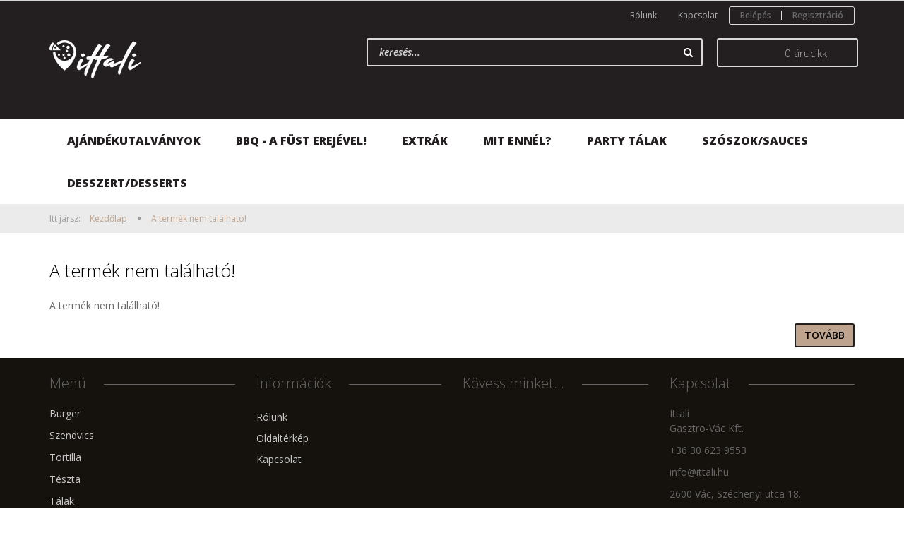

--- FILE ---
content_type: text/html; charset=UTF-8
request_url: https://www.ittali.hu/bodzas-limonadeelderberry-lemonade-1014
body_size: 7833
content:
<!DOCTYPE html>
<!--[if lt IE 7]>      <html class="no-js lt-ie10 lt-ie9 lt-ie8 lt-ie7" lang="hu" dir="ltr"> <![endif]-->
<!--[if IE 7]>         <html class="no-js lt-ie10 lt-ie9 lt-ie8" lang="hu" dir="ltr"> <![endif]-->
<!--[if IE 8]>         <html class="no-js lt-ie10 lt-ie9" lang="hu" dir="ltr"> <![endif]-->
<!--[if IE 9]>         <html class="no-js lt-ie10" lang="hu" dir="ltr"> <![endif]-->
<!--[if gt IE 10]><!--> <html class="no-js" lang="hu" dir="ltr"> <!--<![endif]-->
<head>
    <title>A termék nem található!</title>
    <meta charset="utf-8">
    <meta name="keywords" content="repeta; vác; bisztró; fish; chips; streetfood; hamburger; tortilla; szendvics; vaslapos; burger; penne; tészta; panini; ittali">
    <meta name="description" content=" -  a  kategóriában">
    <meta name="robots" content="index, follow">
    <link href="https://repetavac.cdn.shoprenter.hu/custom/repetavac/image/data/ITTALI%20_LOGO/2019_ITTALI_WEB%20favicon_01.png?lastmod=1582822233.1661767967" rel="icon" />
    <link href="https://repetavac.cdn.shoprenter.hu/custom/repetavac/image/data/ITTALI%20_LOGO/2019_ITTALI_WEB%20favicon_01.png?lastmod=1582822233.1661767967" rel="apple-touch-icon" />
    <base href="https://www.ittali.hu:443" />

    <meta name="viewport" content="width=device-width, initial-scale=1">
    
    <!-- Custom styles for this template -->
    <link rel="stylesheet" href="//maxcdn.bootstrapcdn.com/font-awesome/4.7.0/css/font-awesome.min.css">
            
        
        
    
            <link rel="stylesheet" href="https://repetavac.cdn.shoprenter.hu/web/compiled/css/fancybox2.css?v=1768982352" media="screen">
            <link rel="stylesheet" href="https://repetavac.cdn.shoprenter.hu/web/compiled/css/fonts.css?v=1768982352" media="screen">
            <link rel="stylesheet" href="https://repetavac.cdn.shoprenter.hu/web/compiled/css/global_bootstrap.css?v=1768982352" media="screen">
            <link rel="stylesheet" href="//fonts.googleapis.com/css?family=Open+Sans:400,800italic,800,700italic,700,600italic,600,400italic,300italic,300&subset=latin-ext,latin" media="screen">
            <link rel="stylesheet" href="https://repetavac.cdn.shoprenter.hu/custom/repetavac/catalog/view/theme/rome_cappuccino/stylesheet/1568970729.1485443647.1616838017.1616838017.css?v=null.1661767967" media="screen">
        <script>
        window.nonProductQuality = 80;
    </script>
    <script src="//ajax.googleapis.com/ajax/libs/jquery/1.10.2/jquery.min.js"></script>
    <script>window.jQuery || document.write('<script src="https://repetavac.cdn.shoprenter.hu/catalog/view/javascript/jquery/jquery-1.10.2.min.js?v=1484139539"><\/script>')</script>

            <script src="https://repetavac.cdn.shoprenter.hu/web/compiled/js/countdown.js?v=1768982351"></script>
        <!-- Header JavaScript codes -->
            <script src="https://repetavac.cdn.shoprenter.hu/web/compiled/js/base.js?v=1768982351"></script>
                    <script src="https://repetavac.cdn.shoprenter.hu/web/compiled/js/fancybox2.js?v=1768982351"></script>
                    <script src="https://repetavac.cdn.shoprenter.hu/web/compiled/js/before_starter2_head.js?v=1768982351"></script>
                    <script src="https://repetavac.cdn.shoprenter.hu/web/compiled/js/before_starter2_productpage.js?v=1768982351"></script>
                    <script src="https://repetavac.cdn.shoprenter.hu/web/compiled/js/base_bootstrap.js?v=1768982351"></script>
                    <script src="https://repetavac.cdn.shoprenter.hu/web/compiled/js/before_starter.js?v=1768982351"></script>
                    <!-- Header jQuery onLoad scripts -->
    <script>
        window.countdownFormat = '%D:%H:%M:%S';
        //<![CDATA[
        var BASEURL = 'https://www.ittali.hu';
Currency = {"symbol_left":"","symbol_right":" Ft","decimal_place":0,"decimal_point":",","thousand_point":".","currency":"HUF","value":1};
var ShopRenter = ShopRenter || {}; ShopRenter.product = {"id":0,"sku":"","currency":"HUF","unitName":"","price":0,"name":"","brand":"","currentVariant":[],"parent":{"id":0,"sku":"","unitName":"","price":0,"name":""}};

        $(document).ready(function(){
        // DOM ready
            
                $('.fancybox').fancybox({
                    maxWidth: 820,
                    maxHeight: 650,
                    afterLoad: function(){
                        wrapCSS = $(this.element).data('fancybox-wrapcss');
                        if(wrapCSS){
                            $('.fancybox-wrap').addClass(wrapCSS);
                        }
                    },
                    helpers: {
                        thumbs: {
                            width: 50,
                            height: 50
                        }
                    }
                });
                $('.fancybox-inline').fancybox({
                    maxWidth: 820,
                    maxHeight: 650,
                    type:'inline'
                });
                

        // /DOM ready
        });
        $(window).load(function(){
        // OnLoad
            new WishlistHandler('wishlist-add','');

        // /OnLoad
        });
        //]]>
    </script>
    
        <script src="https://repetavac.cdn.shoprenter.hu/web/compiled/js/vue/manifest.bundle.js?v=1768982348"></script>
<script>
    var ShopRenter = ShopRenter || {};
    ShopRenter.onCartUpdate = function (callable) {
        document.addEventListener('cartChanged', callable)
    };
    ShopRenter.onItemAdd = function (callable) {
        document.addEventListener('AddToCart', callable)
    };
    ShopRenter.onItemDelete = function (callable) {
        document.addEventListener('deleteCart', callable)
    };
    ShopRenter.onSearchResultViewed = function (callable) {
        document.addEventListener('AuroraSearchResultViewed', callable)
    };
    ShopRenter.onSubscribedForNewsletter = function (callable) {
        document.addEventListener('AuroraSubscribedForNewsletter', callable)
    };
    ShopRenter.onCheckoutInitiated = function (callable) {
        document.addEventListener('AuroraCheckoutInitiated', callable)
    };
    ShopRenter.onCheckoutShippingInfoAdded = function (callable) {
        document.addEventListener('AuroraCheckoutShippingInfoAdded', callable)
    };
    ShopRenter.onCheckoutPaymentInfoAdded = function (callable) {
        document.addEventListener('AuroraCheckoutPaymentInfoAdded', callable)
    };
    ShopRenter.onCheckoutOrderConfirmed = function (callable) {
        document.addEventListener('AuroraCheckoutOrderConfirmed', callable)
    };
    ShopRenter.onCheckoutOrderPaid = function (callable) {
        document.addEventListener('AuroraOrderPaid', callable)
    };
    ShopRenter.onCheckoutOrderPaidUnsuccessful = function (callable) {
        document.addEventListener('AuroraOrderPaidUnsuccessful', callable)
    };
    ShopRenter.onProductPageViewed = function (callable) {
        document.addEventListener('AuroraProductPageViewed', callable)
    };
    ShopRenter.onMarketingConsentChanged = function (callable) {
        document.addEventListener('AuroraMarketingConsentChanged', callable)
    };
    ShopRenter.onCustomerRegistered = function (callable) {
        document.addEventListener('AuroraCustomerRegistered', callable)
    };
    ShopRenter.onCustomerLoggedIn = function (callable) {
        document.addEventListener('AuroraCustomerLoggedIn', callable)
    };
    ShopRenter.onCustomerUpdated = function (callable) {
        document.addEventListener('AuroraCustomerUpdated', callable)
    };
    ShopRenter.onCartPageViewed = function (callable) {
        document.addEventListener('AuroraCartPageViewed', callable)
    };
    ShopRenter.customer = {"userId":0,"userClientIP":"3.134.115.129","userGroupId":6,"customerGroupTaxMode":"gross","customerGroupPriceMode":"only_gross","email":"","phoneNumber":"","name":{"firstName":"","lastName":""}};
    ShopRenter.theme = {"name":"rome_cappuccino","family":"rome","parent":"bootstrap"};
    ShopRenter.shop = {"name":"repetavac","locale":"hu","currency":{"code":"HUF","rate":1},"domain":"repetavac.myshoprenter.hu"};
    ShopRenter.page = {"route":"product\/product","queryString":"bodzas-limonadeelderberry-lemonade-1014"};

    ShopRenter.formSubmit = function (form, callback) {
        callback();
    };

    let loadedAsyncScriptCount = 0;
    function asyncScriptLoaded(position) {
        loadedAsyncScriptCount++;
        if (position === 'body') {
            if (document.querySelectorAll('.async-script-tag').length === loadedAsyncScriptCount) {
                if (/complete|interactive|loaded/.test(document.readyState)) {
                    document.dispatchEvent(new CustomEvent('asyncScriptsLoaded', {}));
                } else {
                    document.addEventListener('DOMContentLoaded', () => {
                        document.dispatchEvent(new CustomEvent('asyncScriptsLoaded', {}));
                    });
                }
            }
        }
    }
</script>


                    <script type="text/javascript" src="https://repetavac.cdn.shoprenter.hu/web/compiled/js/vue/customerEventDispatcher.bundle.js?v=1768982348"></script>




    
    
                
            
            
            
            <script type="text/javascript"src="https://repetavac.cdn.shoprenter.hu/web/compiled/js/vue/dataLayer.bundle.js?v=1768982348"></script>
            
            <!-- Global site tag (gtag.js) - AdWords: 827457419 -->
<script async src="https://www.googletagmanager.com/gtag/js?id=AW-827457419"></script>
<script>
  window.dataLayer = window.dataLayer || [];
  function gtag(){dataLayer.push(arguments);}
  gtag('js', new Date());

  gtag('config', 'AW-827457419');
</script>

            
            
    
</head>

<body id="body" class="bootstrap-body page-body body-pathway-top desktop-device-body body-pathway-top rome_cappuccino-body" role="document">
            
    
<div id="fb-root"></div>
<script>(function (d, s, id) {
        var js, fjs = d.getElementsByTagName(s)[0];
        if (d.getElementById(id)) return;
        js = d.createElement(s);
        js.id = id;
        js.src = "//connect.facebook.net/hu_HU/sdk/xfbml.customerchat.js#xfbml=1&version=v2.12&autoLogAppEvents=1";
        fjs.parentNode.insertBefore(js, fjs);
    }(document, "script", "facebook-jssdk"));
</script>



            
    
                <!-- cached -->













    <link media="screen and (max-width: 992px)" rel="stylesheet" href="https://repetavac.cdn.shoprenter.hu/catalog/view/javascript/jquery/jquery-mmenu/dist/css/jquery.mmenu.all.css?v=1484139539">
    <script src="https://repetavac.cdn.shoprenter.hu/catalog/view/javascript/jquery/jquery-mmenu/dist/js/jquery.mmenu.all.min.js?v=1484139539"></script>
        <script src="https://repetavac.cdn.shoprenter.hu/catalog/view/javascript/jquery/product_count_in_cart.js?v=1530610005"></script>

    <script>
        $(document).ready(function(){$('#categorytree-nav').mmenu({navbar:{title:'Termékek'},extensions:["theme-dark","border-full"],offCanvas:{position:"left",zposition:"back"},counters:true,searchfield:{add:true,search:true,placeholder:'keresés',noResults:''}});$('#menu-nav').mmenu({navbar:{title:'Menü'},extensions:["theme-dark","border-full"],offCanvas:{position:"right",zposition:"back"},counters:true,searchfield:{add:true,search:true,placeholder:'keresés',noResults:''}});function setLanguagesMobile(type){$('.'+type+'-change-mobile').click(function(e){e.preventDefault();$('#'+type+'_value_mobile').attr('value',$(this).data('value'));$('#mobile_'+type+'_form').submit();});}
setLanguagesMobile('language');setLanguagesMobile('currency');});    </script>

    <form action="index.php" method="post" enctype="multipart/form-data" id="mobile_currency_form">
        <input id="currency_value_mobile" type="hidden" value="" name="currency_id"/>
    </form>

    <form action="index.php" method="post" enctype="multipart/form-data" id="mobile_language_form">
        <input id="language_value_mobile" type="hidden" value="" name="language_code"/>
    </form>

            <div id="categorytree-nav">
            <ul>
                    
    <li>
    <a href="https://www.ittali.hu/ajandekutalvanyok-131">            <h3 class="category-list-link-text">Ajándékutalványok </h3>
        </a>
    </li><li>
    <a href="https://www.ittali.hu/bbq-a-fust-erejevel-126">            <h3 class="category-list-link-text">BBQ - A füst erejével!</h3>
        </a>
    </li><li>
    <a href="https://www.ittali.hu/extrak_119">            <h3 class="category-list-link-text">Extrák </h3>
        </a>
    </li><li>
    <a href="https://www.ittali.hu/mit_ennel_100">            <h3 class="category-list-link-text">Mit ennél?</h3>
        </a>
            <ul><li>
    <a href="https://www.ittali.hu/mit_ennel_100/heti-ajanlatok-125">            Heti ajánlatok/Weekly offers
        </a>
    </li><li>
    <a href="https://www.ittali.hu/mit_ennel_100/napolyi_pizzak_123">            NÁPOLYI PIZZÁK
        </a>
    </li><li>
    <a href="https://www.ittali.hu/mit_ennel_100/sorokborok-134">            sörök,borok
        </a>
    </li><li>
    <a href="https://www.ittali.hu/mit_ennel_100/burgerek_111">            Burger
        </a>
    </li><li>
    <a href="https://www.ittali.hu/mit_ennel_100/szendvicsek_112">            Szendvics
        </a>
    </li><li>
    <a href="https://www.ittali.hu/mit_ennel_100/tortilla_113">            Tortilla
        </a>
    </li><li>
    <a href="https://www.ittali.hu/mit_ennel_100/teszta_115">            Tészta/Pasta
        </a>
    </li><li>
    <a href="https://www.ittali.hu/mit_ennel_100/levesek_120">            Leves/Soup
        </a>
    </li><li>
    <a href="https://www.ittali.hu/mit_ennel_100/salata_116">            Saláta/Salads
        </a>
    </li><li>
    <a href="https://www.ittali.hu/mit_ennel_100/talak_114">            Tálak/Plates
        </a>
    </li><li>
    <a href="https://www.ittali.hu/mit_ennel_100/udito_110">            Üdítő/Sör/Bor
        </a>
    </li></ul>
    </li><li>
    <a href="https://www.ittali.hu/party_talak_rendelesre_122">            <h3 class="category-list-link-text">PARTY TÁLAK </h3>
        </a>
    </li><li>
    <a href="https://www.ittali.hu/szoszoksauces-128">            <h3 class="category-list-link-text">Szószok/Sauces</h3>
        </a>
    </li><li>
    <a href="https://www.ittali.hu/palacsinta_117">            <h3 class="category-list-link-text">Desszert/Desserts</h3>
        </a>
    </li>

            </ul>
        </div>
    
    <div id="menu-nav">
        <ul>
                
                            <li class="informations-mobile-menu-item">
                <a href="https://www.ittali.hu/rolunk_4" target="_self">Rólunk</a>
                            </li>
                    <li class="informations-mobile-menu-item">
                <a href="https://www.ittali.hu/index.php?route=information/sitemap" target="_self">Oldaltérkép</a>
                            </li>
                    <li class="informations-mobile-menu-item">
                <a href="https://www.ittali.hu/index.php?route=information/contact" target="_self">Kapcsolat</a>
                            </li>
            
        
        
                            <li class="mm-title mm-group-title text-center"><span><i class="fa fa-user sr-icon-user"></i> Belépés és Regisztráció</span></li>
            <li class="customer-mobile-menu-item">
                <a href="index.php?route=account/login">Belépés</a>
            </li>
            <li class="customer-mobile-menu-item">
                <a href="index.php?route=account/create">Regisztráció</a>
            </li>
            

        </ul>
    </div>

<div id="mobile-nav"
     class="responsive-menu Fixed hidden-print mobile-menu-orientation-default">
            <a class="mobile-headers mobile-category-header" href="#categorytree-nav">
            <i class="fa fa fa-tags sr-icon-tags mobile-headers-icon"></i>
            <span class="mobile-headers-title mobile-category-header-title">Termékek</span>
        </a>
        <a class="mobile-headers mobile-content-header" href="#menu-nav">
        <i class="fa fa-bars sr-icon-hamburger-menu mobile-headers-icon"></i>
        <span class="mobile-headers-title">Menü</span>
    </a>
    <div class="mobile-headers mobile-logo">
            </div>
    <a class="mobile-headers mobile-search-link search-popup-btn" data-toggle="collapse" data-target="#search">
        <i class="fa fa-search sr-icon-search mobile-headers-icon"></i>
    </a>
    <a class="mobile-headers mobile-cart-link" data-toggle="collapse" data-target="#module_cart">
        <i class="icon-sr-cart icon-sr-cart-7 mobile-headers-icon"></i>
        <div class="mobile-cart-product-count mobile-cart-empty hidden-md">
        </div>
    </a>
</div>
<!-- /cached -->
<!-- page-wrap -->
<div class="page-wrap">


    <div id="SR_scrollTop"></div>

    <!-- header -->
    <header>
                    <nav class="navbar header-navbar hidden-xs hidden-sm">
                <div class="container">
                                            
                        
                                        <div class="header-topmenu">
                        <div id="topmenu-nav">
                            <!-- cached -->    <ul class="nav navbar-nav headermenu-list" role="menu">
                    <li>
                <a href="https://www.ittali.hu/rolunk_4"
                   target="_self"
                                        title="Rólunk">
                    Rólunk
                </a>
                            </li>
                    <li>
                <a href="https://www.ittali.hu/index.php?route=information/contact"
                   target="_self"
                                        title="Kapcsolat">
                    Kapcsolat
                </a>
                            </li>
            </ul>
    <!-- /cached -->
                            <!-- cached -->    <ul id="login_wrapper" class="nav navbar-nav navbar-right login-list">
                    <li class="login-list-item">
    <a href="index.php?route=account/login" title="Belépés">Belépés</a>
</li>
<li class="create-list-item">
    <a href="index.php?route=account/create" title="Regisztráció">Regisztráció</a>
</li>            </ul>
<!-- /cached -->
                        </div>
                    </div>
                </div>
            </nav>
            <div class="header-middle">
                <div class="container header-container">
                    <div class="header-middle-row">
                        <div class="header-middle-left">
                            <!-- cached --><div id="logo" class="module content-module header-position logo-module logo-image hide-top">
            <a href="/"><img style="border: 0; max-width: 130px;" src="https://repetavac.cdn.shoprenter.hu/custom/repetavac/image/cache/w130h130m00/ITTALI%20_LOGO/2019_ITTALI_WEB%20LOGO_01.png?v=1668521147" title="Ittali" alt="Ittali" /></a>
        </div><!-- /cached -->
                        </div>
                        <div class="header-middle-right">
                            <div class="row header-middle-right-row">
                                                                                                
                                                                
                                                                <div class="header-col header-col-cart">
                                    <hx:include src="/_fragment?_path=_format%3Dhtml%26_locale%3Den%26_controller%3Dmodule%252Fcart&amp;_hash=MjAYdWgje0RlysxO2%2FLfcDSCpEUGBWX4xlQXIM03VaM%3D"></hx:include>

                                </div>
                                                                                                    <div class="col-md-7 header-col header-col-search">
                                            <div id="search" class="mm-fixed-top search-module">
    <div class="form-group">
        <div class="row module-search-row">
                                                    <div class="col-md-12 header-col col-search-input">
                                    <div class="input-group">
                    <input class="form-control disableAutocomplete" type="text" placeholder="keresés..." value=""
                           id="filter_keyword" 
                           onclick="this.value=(this.value==this.defaultValue)?'':this.value;"/>

                <span class="input-group-btn">
                    <button id="search_btn" onclick="moduleSearch();" class="btn btn-sm"><i class="fa fa-search sr-icon-search"></i></button>
                </span>
                </div>
            
                </div>
            
        </div>
    </div>
    <input type="hidden" id="filter_description"
            value="0"/><input type="hidden" id="search_shopname"
            value="repetavac"/>
    <div id="results" class="search-results"></div>
</div>


                                    </div>
                                                            </div>
                        </div>
                        <div class="clearfix"></div>
                    </div>
                </div>
            </div>
            <div class="header-categories-wrapper sticky-head hidden-xs hidden-sm">
                <div class="container header-categories">
                    


                    
            <div id="module_category_wrapper" class="module-category-wrapper">
        <div id="category" class="module content-module header-position category-module hidden-xs hidden-sm" >
                <div class="module-head">
                        <h3 class="module-head-title">Házias menü a Kaja Platzról</h3>
            </div>
                <div class="module-body">
                        <div id="category-nav">
            <ul class="category category_menu horizontal-basic cached">
    <li id="cat_131" class="item category-list module-list even">
    <a href="https://www.ittali.hu/ajandekutalvanyok-131" class="category-list-link module-list-link">
                    <h3 class="category-list-link-text">Ajándékutalványok </h3>
        </a>
    </li><li id="cat_126" class="item category-list module-list odd">
    <a href="https://www.ittali.hu/bbq-a-fust-erejevel-126" class="category-list-link module-list-link">
                    <h3 class="category-list-link-text">BBQ - A füst erejével!</h3>
        </a>
    </li><li id="cat_119" class="item category-list module-list even">
    <a href="https://www.ittali.hu/extrak_119" class="category-list-link module-list-link">
                    <h3 class="category-list-link-text">Extrák </h3>
        </a>
    </li><li id="cat_100" class="item category-list module-list parent odd">
    <a href="https://www.ittali.hu/mit_ennel_100" class="category-list-link module-list-link">
                    <h3 class="category-list-link-text">Mit ennél?</h3>
        </a>
    </li><li id="cat_122" class="item category-list module-list even">
    <a href="https://www.ittali.hu/party_talak_rendelesre_122" class="category-list-link module-list-link">
                    <h3 class="category-list-link-text">PARTY TÁLAK </h3>
        </a>
    </li><li id="cat_128" class="item category-list module-list odd">
    <a href="https://www.ittali.hu/szoszoksauces-128" class="category-list-link module-list-link">
                    <h3 class="category-list-link-text">Szószok/Sauces</h3>
        </a>
    </li><li id="cat_117" class="item category-list module-list even">
    <a href="https://www.ittali.hu/palacsinta_117" class="category-list-link module-list-link">
                    <h3 class="category-list-link-text">Desszert/Desserts</h3>
        </a>
    </li>
</ul>
            <div class="clearfix"></div>
        </div>
            </div>
                                </div>
                </div>
    
                </div>
            </div>
            </header>
    <!-- /header -->
    
    
    
            <!-- pathway -->
        <section class="pathway-container">
            <div class="container">
                                <div itemscope itemtype="http://schema.org/BreadcrumbList">
            <span id="home" class="pw-item pw-item-home">Itt jársz:</span>
                            <span class="pw-item pw-sep pw-sep-first">
                    <span></span>
                </span>
                <span class="pw-item" itemprop="itemListElement" itemscope itemtype="http://schema.org/ListItem">
                                            <a class="pw-link" itemprop="item" href="https://www.ittali.hu">
                            <span itemprop="name">Kezdőlap</span>
                        </a>
                        <meta itemprop="position" content="1" />
                                    </span>
                            <span class="pw-item pw-sep">
                    <span> > </span>
                </span>
                <span class="pw-item pw-item-last" itemprop="itemListElement" itemscope itemtype="http://schema.org/ListItem">
                                            <h2 class="pw-item-last-h">
                                            <a class="pw-link" itemprop="item" href="https://www.ittali.hu/bodzas-limonadeelderberry-lemonade-1014">
                            <span itemprop="name">A termék nem található!</span>
                        </a>
                        <meta itemprop="position" content="2" />
                                            </h2>
                                    </span>
                    </div>
    
            </div>
        </section>
        <!-- /pathway -->
    



    <!-- main -->
    <main>
                <div id="mobile-filter-position"></div>
    
                
    <!-- .container -->
    <div class="container product-page-container">
        <!-- .row -->
        <div class="row product-page-row">
            <section class="col-sm-12 product-page-col">
                
                <div id="content"  >
                        <div class="top">
        <div class="left"></div>
        <div class="right"></div>
        <div class="center">
            <h1>
                                    A termék nem található!
                            </h1>
        </div>
    </div>

    <div class="middle">
        <div class="content">
                            A termék nem található!
                    </div>
    </div>

    <div class="buttons">
      <table>
        <tr>
          <td class="text-right"><a onclick="location = 'https://www.ittali.hu/index.php'" class="button btn btn-primary"><span>Tovább</span></a></td>
        </tr>
      </table>
    </div>

    <div class="bottom">
        <div class="left"></div>
        <div class="right"></div>
        <div class="center"></div>
    </div>
                </div>
            </section>
        </div>
        <!-- /.row -->
    </div>
    <!-- /.container -->
    
            </main><!-- /main -->

    <!-- footer -->
    <footer class="hidden-print">
        
        
        
        <section class="footer-row">
            <div class="container footer-col-container footer-cols-4">
                <div class="row footer-col-row">
    <div class="col-md-6 col-sm-12 footer-col-left">
        <div class="row footer-col-left-row">
            <div class="col-md-6 col-sm-6 col-xs-12 footer-col-position-wrapper footer-col-left-1">
                <div class="footer-col-position footer-col-1-position">
                    <!-- cached -->


                    
            <div id="module_customcontent4_wrapper" class="module-customcontent4-wrapper">
        <div id="customcontent4" class="module content-module footer-position customcontent" >
                <div class="module-head">
                        <h3 class="module-head-title">Menü</h3>
            </div>
                <div class="module-body">
                        <p><a href="/burgerek_111">Burger</a>
</p>
<p><a href="/szendvicsek_112">Szendvics</a>
</p>
<p><a href="/tortilla_113">Tortilla</a>
</p>
<p><a href="/teszta_115">Tészta</a>
</p>
<p><a href="/talak_114">Tálak</a>
</p>
<p><a href="/udito_110">Üdítő</a>
</p>
            </div>
                                </div>
                </div>
    <!-- /cached -->

                </div>
            </div>
            <div class="col-md-6 col-sm-6 col-xs-12 footer-col-position-wrapper footer-col-left-2">
                <div class="footer-col-position footer-col-2-position">
                    <!-- cached -->


                    
            <div id="module_information_wrapper" class="module-information-wrapper">
        <div id="information" class="module content-module footer-position information-module-list" >
                <div class="module-head">
                        <h3 class="module-head-title">Információk</h3>
            </div>
                <div class="module-body">
                    <div id="information-menu">
        <div class="list-group">
                            <a class="list-group-item" href="https://www.ittali.hu/rolunk_4" data-toggle="collapse" data-target="#sublink-4" data-parent="#information-menu" target="_self">Rólunk</a>
                                            <a class="list-group-item" href="https://www.ittali.hu/index.php?route=information/sitemap" data-toggle="collapse" data-target="#sublink-11" data-parent="#information-menu" target="_self">Oldaltérkép</a>
                                            <a class="list-group-item" href="https://www.ittali.hu/index.php?route=information/contact" data-toggle="collapse" data-target="#sublink-10" data-parent="#information-menu" target="_self">Kapcsolat</a>
                                    </div>
    </div>
            </div>
                                </div>
                    </div>
    <!-- /cached -->

                </div>
            </div>
        </div>
    </div>
    <div class="col-md-6 col-sm-12 footer-col-right">
        <div class="row footer-col-right-row">
            <div class="col-md-6 col-sm-6 col-xs-12 footer-col-position-wrapper footer-col-right-1">
                <div class="footer-col-position footer-col-3-position">
                    <!-- cached -->


                    
            <div id="module_customcontent2_wrapper" class="module-customcontent2-wrapper">
        <div id="customcontent2" class="module content-module footer-position customcontent" >
                <div class="module-head">
                        <h3 class="module-head-title">Kövess minket...</h3>
            </div>
                <div class="module-body">
                        <p><a href="https://www.facebook.com/ittali.hu/" target="_blank">
	<img alt="" src="http://www.repeta-vac.hu/custom/repetavac/image/cache/w202h44q80np1/ckeditor/repeta-vac-facebook-3.png" style="width: 202px; height: 44px;" /></a>
</p>
<p><a href="https://www.instagram.com/ittali_vac/" target="_blank">
	<img alt="" src="http://www.repeta-vac.hu/custom/repetavac/image/cache/w202h44q80np1/ckeditor/repeta-vac-instagram-3.png" style="width: 202px; height: 44px;" /></a>
</p>
            </div>
                                </div>
                </div>
    <!-- /cached -->

                </div>
            </div>
            <div class="col-md-6 col-sm-6 col-xs-12 footer-col-position-wrapper footer-col-right-2">
                <div class="footer-col-position footer-col-4-position">
                    <!-- cached -->


                    
            <div id="module_customcontent3_wrapper" class="module-customcontent3-wrapper">
        <div id="customcontent3" class="module content-module footer-position customcontent" >
                <div class="module-head">
                        <h3 class="module-head-title">Kapcsolat</h3>
            </div>
                <div class="module-body">
                        <p>Ittali<br />
	Gasztro-Vác Kft.
</p>
<p>+36 30 623 9553
</p>
<p>info@ittali.hu
</p>
<p>2600 Vác, Széchenyi utca 18.
</p>
<p><strong>Nyitvatartás:</strong><br />
	Hétfő-Vasárnap: 11:00-21:00
</p>
<p>Kiszállítás rendelés felvétel: 11:00-20:45
</p>
<p> 
</p>
            </div>
            </div>
                </div>
    <!-- /cached -->

                </div>
            </div>
        </div>
    </div>
</div>            </div>
        </section>

        
        
        <section class="footer-copyright">
            <div class="container">

                
                
                <div class="copyright">
                    <div class="copyright-inner">
                        Copyright © 2017 Websiker Ügynökség - <a href="tel:+36306239553">+36 30 623 9553</a> - <a href="mailto:info@ittali.hu">info@ittali.hu</a>
                    </div>
                </div>
            </div>
        </section>
    </footer><!-- /footer -->

<div id="back-top" class="totop">
    <a href="#SR_scrollTop"><i class="fa fa-angle-up fa-2x"></i></a>
</div>

</div><!-- /page-wrap -->
<script>$(document).ready(function(){new stickyHeader(115);});$(window).load(function(){(function ListGridLayout(){var $listPage=$('#content.list_page');var $verticalProduct=$listPage.find('.snapshot_vertical_product');if($verticalProduct.length!=0){var $list=$listPage.find('.list_with_divs');var listHtmlBackup=$list.html();var imgWidth=$verticalProduct.find('.list_picture').find('img')[0].naturalWidth+20;var cookie=getCookie('ListLayout');var active='active-style';var $changeButton=$('.list-grid-btn');if(cookie=='list'){setListLayout();}
$changeButton.each(function(){var btn=$(this);btn.on('click',function(){$changeButton.removeClass(active);$(this).addClass(active);if($(this).hasClass('grid')){setGridLayout();setCookie('ListLayout','grid','30','/','','');initAurora();}else{setListLayout();setCookie('ListLayout','list','30','/','','');}});});}
function getCookie(name){var i,x,y,LGLcookies=document.cookie.split(";");for(i=0;i<LGLcookies.length;i++){x=LGLcookies[i].substr(0,LGLcookies[i].indexOf("="));y=LGLcookies[i].substr(LGLcookies[i].indexOf("=")+1);x=x.replace(/^\s+|\s+$/g,"");if(x==name){return unescape(y);}}
return null;}
function setCookie(name,value,expires,path,domain,secure){var today=new Date();today.setTime(today.getTime());if(expires){expires=expires*1000*60*60*24;}
var expires_date=new Date(today.getTime()+(expires));document.cookie=name+"="+escape(value)+
((expires)?";expires="+expires_date.toGMTString():"")+
((path)?";path="+path:"")+
((domain)?";domain="+domain:"")+
((secure)?";secure":"");}
function setGridLayout(){$list.html(listHtmlBackup);if($list.hasClass('list-style')){$list.removeClass('list-style');}
if(!$list.hasClass('grid-style')){$list.addClass('grid-style');}}
function setListLayout(){if($list.hasClass('grid-style')){$list.removeClass('grid-style');}
if(!$list.hasClass('list-style')){$list.addClass('list-style');}
$listPage.find('.snapshot_vertical_product').each(function(){a=$(this);if(a.find('.snapshot_horizontal_right').length==0){b=a.find($('.list_picture'));b.detach();c=a.find($('.snapshot-list-attributes-inner'));c.detach();a.wrapInner('<div class="snapshot_horizontal_right" style="margin-left: '+imgWidth+'px;"></div>');a.prepend(b);b.append(c);}});}})();});</script>
    
                        <script src="https://repetavac.cdn.shoprenter.hu/web/compiled/js/base_body.js?v=1768982351"></script>
                                <script src="https://repetavac.cdn.shoprenter.hu/web/compiled/js/before_starter2_body.js?v=1768982351"></script>
                        
        
         
<!-- Last modified: 2026-01-21 17:40:26 -->

<script>window.VHKQueueObject="VHKQueue","VHKQueue"in window||(window.VHKQueue={},window.VHKQueue.set=function(){window.VHKQueue.s.push(arguments)},window.VHKQueue.s=[]);VHKQueue.set('customerId',null);VHKQueue.set('categoryId',null);VHKQueue.set('productId','1014');</script>
</body>
</html>
